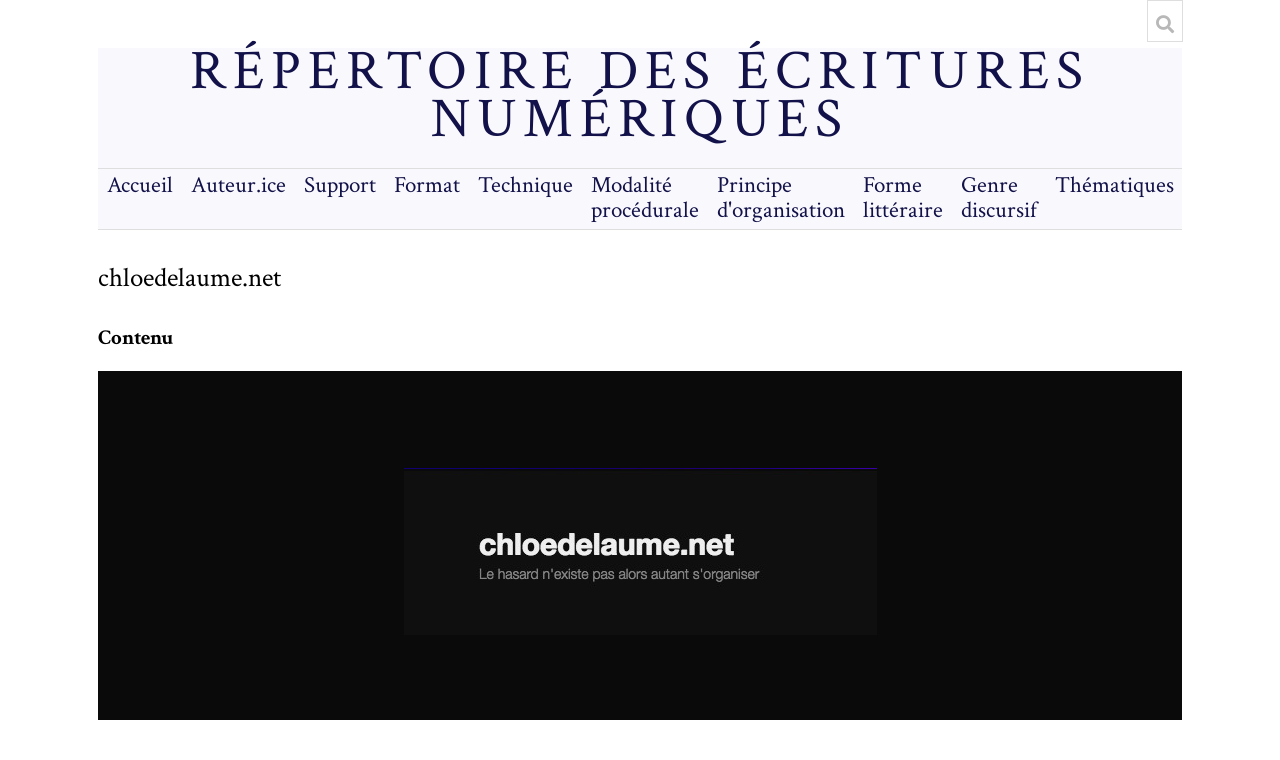

--- FILE ---
content_type: text/html; charset=UTF-8
request_url: https://repertoire.ecrituresnumeriques.ca/s/repertoire/item/349
body_size: 2920
content:
<!DOCTYPE html><html lang="fr">    <head>
        <meta charset="utf-8">
<meta name="viewport" content="width&#x3D;device-width,&#x20;initial-scale&#x3D;1">        <title>chloedelaume.net · Répertoire des écritures numériques · repertoire</title>        <link href="&#x2F;application&#x2F;asset&#x2F;css&#x2F;iconfonts.css&#x3F;v&#x3D;3.1.0" media="screen" rel="stylesheet" type="text&#x2F;css">
<link href="&#x2F;&#x2F;fonts.googleapis.com&#x2F;css&#x3F;family&#x3D;Crimson&#x2B;Text&#x3A;400,400italic,700,700italic" media="screen" rel="stylesheet" type="text&#x2F;css">
<link href="&#x2F;themes&#x2F;centerrow&#x2F;asset&#x2F;css&#x2F;lightslider.min.css&#x3F;v&#x3D;1.6.0" media="screen" rel="stylesheet" type="text&#x2F;css">
<link href="&#x2F;themes&#x2F;centerrow&#x2F;asset&#x2F;css&#x2F;lightgallery.min.css&#x3F;v&#x3D;1.6.0" media="screen" rel="stylesheet" type="text&#x2F;css">
<link href="&#x2F;themes&#x2F;centerrow&#x2F;asset&#x2F;css&#x2F;style.css&#x3F;v&#x3D;1.6.0" media="screen" rel="stylesheet" type="text&#x2F;css">
<link href="&#x2F;application&#x2F;asset&#x2F;vendor&#x2F;chosen-js&#x2F;chosen.min.css&#x3F;v&#x3D;3.1.0" media="screen" rel="stylesheet" type="text&#x2F;css">
<link href="&#x2F;modules&#x2F;AdvancedSearch&#x2F;asset&#x2F;css&#x2F;search.css&#x3F;v&#x3D;3.3.6.8.1" media="screen" rel="stylesheet" type="text&#x2F;css">
<link href="&#x2F;s&#x2F;repertoire&#x2F;css-editor" media="screen" rel="stylesheet" type="text&#x2F;css">                <script  src="&#x2F;&#x2F;ajax.googleapis.com&#x2F;ajax&#x2F;libs&#x2F;jquery&#x2F;3.5.1&#x2F;jquery.min.js"></script>
<script  src="&#x2F;application&#x2F;asset&#x2F;js&#x2F;global.js&#x3F;v&#x3D;3.1.0"></script>
<script  src="&#x2F;themes&#x2F;centerrow&#x2F;asset&#x2F;js&#x2F;centerrow.js&#x3F;v&#x3D;1.6.0"></script>
<script  src="&#x2F;themes&#x2F;centerrow&#x2F;asset&#x2F;js&#x2F;lightslider.min.js&#x3F;v&#x3D;1.6.0"></script>
<script  src="&#x2F;themes&#x2F;centerrow&#x2F;asset&#x2F;js&#x2F;lightgallery.min.js&#x3F;v&#x3D;1.6.0"></script>
<script  src="&#x2F;themes&#x2F;centerrow&#x2F;asset&#x2F;js&#x2F;lg-video.min.js&#x3F;v&#x3D;1.6.0"></script>
<script  src="&#x2F;themes&#x2F;centerrow&#x2F;asset&#x2F;js&#x2F;lg-zoom.js&#x3F;v&#x3D;1.6.0"></script>
<script  defer="defer" src="&#x2F;modules&#x2F;AdvancedSearch&#x2F;asset&#x2F;vendor&#x2F;jquery-autocomplete&#x2F;jquery.autocomplete.min.js&#x3F;v&#x3D;3.3.6.8.1"></script>
<script  defer="defer" src="&#x2F;application&#x2F;asset&#x2F;vendor&#x2F;chosen-js&#x2F;chosen.jquery.min.js&#x3F;v&#x3D;3.1.0"></script>
<script  defer="defer" src="&#x2F;modules&#x2F;AdvancedSearch&#x2F;asset&#x2F;js&#x2F;search.js&#x3F;v&#x3D;3.3.6.8.1"></script>    </head>

    <body class="item&#x20;resource&#x20;show">        <a id="skipnav" href="#content">Aller au contenu principal</a>
                <div id="wrap">
            <header>
                <h1>
                    <a href="/s/repertoire" class="site-title">
                                            Répertoire des écritures numériques                                        </a>
                </h1>
                <div id="search-container">
                    
<form action="/s/repertoire/index/search" id="search-form">
    <input type="text" name="fulltext_search" value=""
        placeholder="Recherche"
        aria-label="Recherche">
    <button type="submit">Recherche</button>
</form>
                    <button type="button" class="search-toggle" title="Toggle search"></button>
                </div>
                <nav>
                <ul class="navigation">
    <li>
        <a href="&#x2F;s&#x2F;repertoire&#x2F;page&#x2F;accueil">Accueil</a>
    </li>
    <li>
        <a href="&#x2F;s&#x2F;repertoire&#x2F;page&#x2F;auteurice">Auteur.ice</a>
    </li>
    <li>
        <a href="&#x2F;s&#x2F;repertoire&#x2F;page&#x2F;support">Support</a>
    </li>
    <li>
        <a href="&#x2F;s&#x2F;repertoire&#x2F;page&#x2F;format">Format</a>
    </li>
    <li>
        <a href="&#x2F;s&#x2F;repertoire&#x2F;page&#x2F;technique">Technique</a>
    </li>
    <li>
        <a href="&#x2F;s&#x2F;repertoire&#x2F;page&#x2F;modaliteprocedurale">Modalité procédurale</a>
    </li>
    <li>
        <a href="&#x2F;s&#x2F;repertoire&#x2F;page&#x2F;principeorganisation">Principe d&#039;organisation</a>
    </li>
    <li>
        <a href="&#x2F;s&#x2F;repertoire&#x2F;page&#x2F;formelitteraire">Forme littéraire</a>
    </li>
    <li>
        <a href="&#x2F;s&#x2F;repertoire&#x2F;page&#x2F;genre">Genre discursif</a>
    </li>
    <li>
        <a href="&#x2F;s&#x2F;repertoire&#x2F;page&#x2F;thematiques">Thématiques</a>
    </li>
</ul>                </nav>
            </header>

            <div id="content" role="main">
                
<h2><span class="title">chloedelaume.net</span></h2><h3>Contenu</h3>
<ul id="itemfiles" class="media-list">
                    <li data-src="https://repertoire.ecrituresnumeriques.ca/files/original/4856c0045f40f4ae47349544a4e646de8e695f1d.png" data-thumb="https://repertoire.ecrituresnumeriques.ca/files/medium/4856c0045f40f4ae47349544a4e646de8e695f1d.jpg"  data-download-url="https://repertoire.ecrituresnumeriques.ca/files/original/4856c0045f40f4ae47349544a4e646de8e695f1d.png" class="media resource">
            <div class="media-render"><a href="https://repertoire.ecrituresnumeriques.ca/files/original/4856c0045f40f4ae47349544a4e646de8e695f1d.png" title="349_Chloedelaume"><img src="https&#x3A;&#x2F;&#x2F;repertoire.ecrituresnumeriques.ca&#x2F;files&#x2F;large&#x2F;4856c0045f40f4ae47349544a4e646de8e695f1d.jpg" alt=""></a></div>        </li>
    </ul>

<div class="properties">
    <div class="property">
        <h4>
                Nature                        </h4>
        <div class="values">
                                            <div class="value" lang="">
                                <a class="uri-value-link" href="https&#x3A;&#x2F;&#x2F;opentheso.huma-num.fr&#x2F;opentheso&#x2F;&#x3F;idc&#x3D;323922&amp;idt&#x3D;th267">Blogue</a>            </div>
                            </div>
    </div>
    <div class="property">
        <h4>
                Titre                        </h4>
        <div class="values">
                                            <div class="value" lang="">
                                chloedelaume.net            </div>
                            </div>
    </div>
    <div class="property">
        <h4>
                Créateur.ice                        </h4>
        <div class="values">
                                            <div class="value" lang="">
                                Chloé Delaume            </div>
                            </div>
    </div>
    <div class="property">
        <h4>
                Résumé                        </h4>
        <div class="values">
                                            <div class="value" lang="">
                                Le hasard n&#039;existe pas alors autant s&#039;organiser            </div>
                            </div>
    </div>
    <div class="property">
        <h4>
                Lien/URL                        </h4>
        <div class="values">
                                            <div class="value" lang="">
                                http://www.chloedelaume.net/            </div>
                            </div>
    </div>
    <div class="property">
        <h4>
                Support                        </h4>
        <div class="values">
                                            <div class="value" lang="">
                                <a class="uri-value-link" href="https&#x3A;&#x2F;&#x2F;opentheso.huma-num.fr&#x2F;opentheso&#x2F;&#x3F;idc&#x3D;176593&amp;idt&#x3D;th267">Fureteur</a>            </div>
                            </div>
    </div>
    <div class="property">
        <h4>
                Format                        </h4>
        <div class="values">
                                            <div class="value" lang="">
                                <a class="uri-value-link" href="https&#x3A;&#x2F;&#x2F;opentheso.huma-num.fr&#x2F;opentheso&#x2F;&#x3F;idc&#x3D;176635&amp;idt&#x3D;th267">Image</a>            </div>
                                                        <div class="value" lang="">
                                <a class="uri-value-link" href="https&#x3A;&#x2F;&#x2F;opentheso.huma-num.fr&#x2F;opentheso&#x2F;&#x3F;idc&#x3D;176637&amp;idt&#x3D;th267">Texte</a>            </div>
                                                        <div class="value" lang="">
                                <a class="uri-value-link" href="https&#x3A;&#x2F;&#x2F;opentheso.huma-num.fr&#x2F;opentheso&#x2F;&#x3F;idc&#x3D;176639&amp;idt&#x3D;th267">Vidéo</a>            </div>
                            </div>
    </div>
    <div class="property">
        <h4>
                Technique                        </h4>
        <div class="values">
                                            <div class="value" lang="">
                                <a class="uri-value-link" href="https&#x3A;&#x2F;&#x2F;opentheso.huma-num.fr&#x2F;opentheso&#x2F;&#x3F;idc&#x3D;318178&amp;idt&#x3D;th267">Système de gestion de contenu (CMS)</a>            </div>
                                                        <div class="value" lang="">
                                <a class="uri-value-link" href="https&#x3A;&#x2F;&#x2F;opentheso.huma-num.fr&#x2F;opentheso&#x2F;&#x3F;idc&#x3D;318214&amp;idt&#x3D;th267">Wordpress</a>            </div>
                            </div>
    </div>
    <div class="property">
        <h4>
                Modalité procédurale                        </h4>
        <div class="values">
                                            <div class="value" lang="">
                                <a class="uri-value-link" href="https&#x3A;&#x2F;&#x2F;opentheso.huma-num.fr&#x2F;opentheso&#x2F;&#x3F;idc&#x3D;176617&amp;idt&#x3D;th267">Défilement</a>            </div>
                                                        <div class="value" lang="">
                                <a class="uri-value-link" href="https&#x3A;&#x2F;&#x2F;opentheso.huma-num.fr&#x2F;opentheso&#x2F;&#x3F;idc&#x3D;176689&amp;idt&#x3D;th267">Défilement vertical</a>            </div>
                                                        <div class="value" lang="">
                                <a class="uri-value-link" href="https&#x3A;&#x2F;&#x2F;opentheso.huma-num.fr&#x2F;opentheso&#x2F;&#x3F;idc&#x3D;176673&amp;idt&#x3D;th267">Navigation</a>            </div>
                                                        <div class="value" lang="">
                                <a class="uri-value-link" href="https&#x3A;&#x2F;&#x2F;opentheso.huma-num.fr&#x2F;opentheso&#x2F;&#x3F;idc&#x3D;176675&amp;idt&#x3D;th267">Observation</a>            </div>
                            </div>
    </div>
    <div class="property">
        <h4>
                Principe d&#039;organisation                        </h4>
        <div class="values">
                                            <div class="value" lang="">
                                <a class="uri-value-link" href="https&#x3A;&#x2F;&#x2F;opentheso.huma-num.fr&#x2F;opentheso&#x2F;&#x3F;idc&#x3D;318014&amp;idt&#x3D;th267">Arborescence</a>            </div>
                                                        <div class="value" lang="">
                                <a class="uri-value-link" href="https&#x3A;&#x2F;&#x2F;opentheso.huma-num.fr&#x2F;opentheso&#x2F;&#x3F;idc&#x3D;176703&amp;idt&#x3D;th267">Anti-chronologique</a>            </div>
                            </div>
    </div>
    <div class="property">
        <h4>
                Forme littéraire                        </h4>
        <div class="values">
                                            <div class="value" lang="">
                                <a class="uri-value-link" href="https&#x3A;&#x2F;&#x2F;opentheso.huma-num.fr&#x2F;opentheso&#x2F;&#x3F;idc&#x3D;323960&amp;idt&#x3D;th267">Journal intime</a>            </div>
                            </div>
    </div>
    <div class="property">
        <h4>
                Genre discursif                        </h4>
        <div class="values">
                                            <div class="value" lang="">
                                <a class="uri-value-link" href="https&#x3A;&#x2F;&#x2F;opentheso.huma-num.fr&#x2F;opentheso&#x2F;&#x3F;idc&#x3D;323988&amp;idt&#x3D;th267">Autobiographie</a>            </div>
                            </div>
    </div>
    <div class="property">
        <h4>
                Thématiques                        </h4>
        <div class="values">
                                            <div class="value" lang="">
                                Sororité            </div>
                                                        <div class="value" lang="">
                                Performance            </div>
                            </div>
    </div>
    <div class="property">
        <h4>
                Date                        </h4>
        <div class="values">
                                            <div class="value" lang="">
                                2014            </div>
                            </div>
    </div>
    <div class="property">
        <h4>
                Note                        </h4>
        <div class="values">
                                            <div class="value" lang="">
                                En cours            </div>
                            </div>
    </div>
    <div class="property">
        <h4>
                Droits                        </h4>
        <div class="values">
                                            <div class="value" lang="">
                                © Chloé Delaume            </div>
                            </div>
    </div>
    <div class="property">
        <h4>
                Langue                        </h4>
        <div class="values">
                                            <div class="value" lang="">
                                Français            </div>
                            </div>
    </div>




<script type="application/ld+json">{"@context":"https:\/\/repertoire.ecrituresnumeriques.ca\/api-context","@id":"https:\/\/repertoire.ecrituresnumeriques.ca\/api\/items\/349","@type":["o:Item","bibo:Website"],"o:id":349,"o:is_public":true,"o:owner":{"@id":"https:\/\/repertoire.ecrituresnumeriques.ca\/api\/users\/1","o:id":1},"o:resource_class":{"@id":"https:\/\/repertoire.ecrituresnumeriques.ca\/api\/resource_classes\/91","o:id":91},"o:resource_template":{"@id":"https:\/\/repertoire.ecrituresnumeriques.ca\/api\/resource_templates\/5","o:id":5},"o:thumbnail":null,"o:title":"chloedelaume.net","thumbnail_display_urls":{"large":"https:\/\/repertoire.ecrituresnumeriques.ca\/files\/large\/4856c0045f40f4ae47349544a4e646de8e695f1d.jpg","medium":"https:\/\/repertoire.ecrituresnumeriques.ca\/files\/medium\/4856c0045f40f4ae47349544a4e646de8e695f1d.jpg","square":"https:\/\/repertoire.ecrituresnumeriques.ca\/files\/square\/4856c0045f40f4ae47349544a4e646de8e695f1d.jpg"},"o:created":{"@value":"2021-12-09T19:59:42+00:00","@type":"http:\/\/www.w3.org\/2001\/XMLSchema#dateTime"},"o:modified":{"@value":"2022-02-24T15:12:56+00:00","@type":"http:\/\/www.w3.org\/2001\/XMLSchema#dateTime"},"o:media":[{"@id":"https:\/\/repertoire.ecrituresnumeriques.ca\/api\/media\/350","o:id":350}],"o:item_set":[],"o:site":[{"@id":"https:\/\/repertoire.ecrituresnumeriques.ca\/api\/sites\/1","o:id":1}],"dcterms:isPartOf":[{"type":"valuesuggest:pactols:all","property_id":33,"property_label":"Is Part Of","is_public":true,"@id":"https:\/\/opentheso.huma-num.fr\/opentheso\/?idc=323922&idt=th267","o:label":"Blogue"}],"dcterms:title":[{"type":"literal","property_id":1,"property_label":"Title","is_public":true,"@value":"chloedelaume.net"}],"dcterms:creator":[{"type":"literal","property_id":2,"property_label":"Creator","is_public":true,"@value":"Chlo\u00e9 Delaume"}],"dcterms:abstract":[{"type":"literal","property_id":19,"property_label":"Abstract","is_public":true,"@value":"Le hasard n'existe pas alors autant s'organiser"}],"dcterms:source":[{"type":"literal","property_id":11,"property_label":"Source","is_public":true,"@value":"http:\/\/www.chloedelaume.net\/"}],"dcterms:medium":[{"type":"valuesuggest:pactols:all","property_id":26,"property_label":"Medium","is_public":true,"@id":"https:\/\/opentheso.huma-num.fr\/opentheso\/?idc=176593&idt=th267","o:label":"Fureteur"}],"dcterms:format":[{"type":"valuesuggest:pactols:all","property_id":9,"property_label":"Format","is_public":true,"@id":"https:\/\/opentheso.huma-num.fr\/opentheso\/?idc=176635&idt=th267","o:label":"Image"},{"type":"valuesuggest:pactols:all","property_id":9,"property_label":"Format","is_public":true,"@id":"https:\/\/opentheso.huma-num.fr\/opentheso\/?idc=176637&idt=th267","o:label":"Texte"},{"type":"valuesuggest:pactols:all","property_id":9,"property_label":"Format","is_public":true,"@id":"https:\/\/opentheso.huma-num.fr\/opentheso\/?idc=176639&idt=th267","o:label":"Vid\u00e9o"}],"dcterms:mediator":[{"type":"valuesuggest:pactols:all","property_id":42,"property_label":"Mediator","is_public":true,"@id":"https:\/\/opentheso.huma-num.fr\/opentheso\/?idc=318178&idt=th267","o:label":"Syst\u00e8me de gestion de contenu (CMS)"},{"type":"valuesuggest:pactols:all","property_id":42,"property_label":"Mediator","is_public":true,"@id":"https:\/\/opentheso.huma-num.fr\/opentheso\/?idc=318214&idt=th267","o:label":"Wordpress"}],"dcterms:instructionalMethod":[{"type":"valuesuggest:pactols:all","property_id":52,"property_label":"Instructional Method","is_public":true,"@id":"https:\/\/opentheso.huma-num.fr\/opentheso\/?idc=176617&idt=th267","o:label":"D\u00e9filement"},{"type":"valuesuggest:pactols:all","property_id":52,"property_label":"Instructional Method","is_public":true,"@id":"https:\/\/opentheso.huma-num.fr\/opentheso\/?idc=176689&idt=th267","o:label":"D\u00e9filement vertical"},{"type":"valuesuggest:pactols:all","property_id":52,"property_label":"Instructional Method","is_public":true,"@id":"https:\/\/opentheso.huma-num.fr\/opentheso\/?idc=176673&idt=th267","o:label":"Navigation"},{"type":"valuesuggest:pactols:all","property_id":52,"property_label":"Instructional Method","is_public":true,"@id":"https:\/\/opentheso.huma-num.fr\/opentheso\/?idc=176675&idt=th267","o:label":"Observation"}],"dcterms:conformsTo":[{"type":"valuesuggest:pactols:all","property_id":39,"property_label":"Conforms To","is_public":true,"@id":"https:\/\/opentheso.huma-num.fr\/opentheso\/?idc=318014&idt=th267","o:label":"Arborescence"},{"type":"valuesuggest:pactols:all","property_id":39,"property_label":"Conforms To","is_public":true,"@id":"https:\/\/opentheso.huma-num.fr\/opentheso\/?idc=176703&idt=th267","o:label":"Anti-chronologique"}],"dcterms:type":[{"type":"valuesuggest:pactols:all","property_id":8,"property_label":"Type","is_public":true,"@id":"https:\/\/opentheso.huma-num.fr\/opentheso\/?idc=323960&idt=th267","o:label":"Journal intime"}],"dcterms:accrualMethod":[{"type":"valuesuggest:pactols:all","property_id":53,"property_label":"Accrual Method","is_public":true,"@id":"https:\/\/opentheso.huma-num.fr\/opentheso\/?idc=323988&idt=th267","o:label":"Autobiographie"}],"dcterms:subject":[{"type":"literal","property_id":3,"property_label":"Subject","is_public":true,"@value":"Sororit\u00e9"},{"type":"literal","property_id":3,"property_label":"Subject","is_public":true,"@value":"Performance"}],"dcterms:date":[{"type":"literal","property_id":7,"property_label":"Date","is_public":true,"@value":"2014"}],"dcterms:description":[{"type":"literal","property_id":4,"property_label":"Description","is_public":true,"@value":"En cours"}],"dcterms:rights":[{"type":"literal","property_id":15,"property_label":"Rights","is_public":true,"@value":"\u00a9 Chlo\u00e9 Delaume"}],"dcterms:language":[{"type":"literal","property_id":12,"property_label":"Language","is_public":true,"@value":"Fran\u00e7ais"}]}</script></div>
            </div>

            <footer>
                                <img src="https://i.imgur.com/JLQYg4p.png"/>
<img src="https://i.imgur.com/GDzEOuQ.png"/>
<img src="https://i.imgur.com/b70mLGl.jpg"/>
<img src="https://i.imgur.com/8pyctV8.png"/>
</br>
Powered by Omeka S. 

                            </footer>
        </div>
    </body>
</html>


--- FILE ---
content_type: text/css; charset=utf-8
request_url: https://repertoire.ecrituresnumeriques.ca/s/repertoire/css-editor
body_size: -33
content:
body.page{background-color:#f9f9fd;}
a.site-title, header{background-color: #f9f9fd;}
nav ul li a{font-size: 125%; color: #121149;}
header h1 a.site-title{font-size: 155%; color: #121149;}
div.blocks h2{color:#121149;}
div.blocks p{color:#121149;}
div.reference-block ul li a{color:#121149;}
div.reference-record a{color:#121149}
h3.reference-heading a{color:#121149}
div.site-page-pagination a{color:#121149}

footer img{  max-width: 20%;
  height: auto;
  display: inline-block;
position: center;}

--- FILE ---
content_type: application/javascript
request_url: https://repertoire.ecrituresnumeriques.ca/modules/AdvancedSearch/asset/js/search.js?v=3.3.6.8.1
body_size: 2907
content:
/*
 * Copyright BibLibre, 2016
 * Copyright Daniel Berthereau, 2017-2021
 *
 * This software is governed by the CeCILL license under French law and abiding
 * by the rules of distribution of free software.  You can use, modify and/ or
 * redistribute the software under the terms of the CeCILL license as circulated
 * by CEA, CNRS and INRIA at the following URL "http://www.cecill.info".
 *
 * As a counterpart to the access to the source code and rights to copy, modify
 * and redistribute granted by the license, users are provided only with a
 * limited warranty and the software's author, the holder of the economic
 * rights, and the successive licensors have only limited liability.
 *
 * In this respect, the user's attention is drawn to the risks associated with
 * loading, using, modifying and/or developing or reproducing the software by
 * the user in light of its specific status of free software, that may mean that
 * it is complicated to manipulate, and that also therefore means that it is
 * reserved for developers and experienced professionals having in-depth
 * computer knowledge. Users are therefore encouraged to load and test the
 * software's suitability as regards their requirements in conditions enabling
 * the security of their systems and/or data to be ensured and, more generally,
 * to use and operate it in the same conditions as regards security.
 *
 * The fact that you are presently reading this means that you have had
 * knowledge of the CeCILL license and that you accept its terms.
 */

var Search = (function() {
    var self = {};

    self.setViewType = function(viewType) {
        var resourceLists = document.querySelectorAll('.search-results .resource-list');
        for (var i = 0; i < resourceLists.length; i++) {
            var resourceItem = resourceLists[i];
            resourceItem.className = resourceItem.className.replace(' grid', '').replace(' list', '')
                + ' ' + viewType;
        }
        localStorage.setItem('search_view_type', viewType);
    };

    /**
     * Check if the current query is an advanced search one.
     */
    self.isAdvancedSearchQuery = function () {
        let searchParams = new URLSearchParams(document.location.search);
        let  params = Array.from(searchParams.entries());
        for (let i in params) {
            let k = params[i][0];
            let v = params[i][1];
            if (v !== ''
                && !['q', 'search', 'fulltext_search', 'sort', 'sort_by', 'sort_order', 'page', 'per_page', 'limit', 'offset', 'csrf'].includes(k)
                && !k.startsWith('facet[')
                && !k.startsWith('facet%5B')
            ) {
                return true;
            }
        }
        return false;
    }

    /**
     * Chosen default options.
     * @see https://harvesthq.github.io/chosen/
     */
    self.chosenOptions = {
        allow_single_deselect: true,
        disable_search_threshold: 10,
        width: '100%',
        include_group_label_in_selected: true,
    };

    var transformResult = function(response) {
        // Managed by Solr endpoint.
        // @see https://solr.apache.org/guide/suggester.html#example-usages
        if (response.suggest) {
            const answer = response.suggest[Object.keys(response.suggest)[0]];
            const searchString = answer[Object.keys(answer)[0]];
            return {
                query: searchString,
                suggestions: $.map(answer[searchString].suggestions, function(dataItem) {
                    return { value: dataItem.term, data: dataItem.weight };
                })
            };
        }
        // Managed by module or try the format of jQuery-Autocomplete.
        return response.data ? response.data : response;
    }

    /**
     * @see https://github.com/devbridge/jQuery-Autocomplete
     */
    self.autosuggestOptions = function (searchElement) {
        let serviceUrl = searchElement.data('autosuggest-url');
        if (!serviceUrl || !serviceUrl.length) {
            return null;
        }
        let paramName = searchElement.data('autosuggest-param-name');
        paramName = paramName && paramName.length ? paramName : 'q'
        return {
            serviceUrl: serviceUrl,
            dataType: 'json',
            paramName: paramName,
            transformResult: transformResult,
            onSearchError: function(query, jqXHR, textStatus, errorThrown) {
                if (jqXHR.responseJSON && jqXHR.responseJSON.message) {
                    console.log(jqXHR.responseJSON.message);
                } else if (errorThrown.length) {
                    console.log(errorThrown)
                }
            },
        };
    };

    return self;
})();

$(document).ready(function() {

    /**
     * When the simple and the advanced form are the same form.
     */
    $('.advanced-search-form-toggle a').on('click', function(e) {
        e.preventDefault();
        $('.advanced-search-form, .advanced-search-form-toggle').toggleClass('open');
        if ($('.advanced-search-form').hasClass('open')) {
            $('.advanced-search-form-toggle a').text($('.advanced-search-form-toggle').data('msgOpen'));
        } else {
            $('.advanced-search-form-toggle a').text($('.advanced-search-form-toggle').data('msgClosed'));
        }
        // TODO Don't open autosuggestion when toggle.
        // $('#search-form [name=q]').focus();
    });

    /* Per-page selector links (depending if server or client build) */
    $('.search-results-per-page select').on('change', function(e) {
        // Per-page fields don't look like a url.
        e.preventDefault();
        var perPage = $(this).val();
        if (perPage.substring(0, 6) === 'https:' || perPage.substring(0, 5) === 'http:') {
            window.location = perPage;
        } else if (perPage.substring(0, 1) === '/') {
            window.location = window.location.origin + perPage;
        } else {
            var searchParams = new URLSearchParams(window.location.search);
            searchParams.set('page', 1);
            searchParams.set('per_page', $(this).val());
            window.location.search = searchParams.toString();
        }
    });

    /* Sort selector links (depending if server or client build) */
    $('.search-sort select').on('change', function(e) {
        // Sort fields don't look like a url.
        e.preventDefault();
        var sort = $(this).val();
        if (sort.substring(0, 6) === 'https:' || sort.substring(0, 5) === 'http:') {
            window.location = sort;
        } else if (sort.substring(0, 1) === '/') {
            window.location = window.location.origin + sort;
        } else {
            var searchParams = new URLSearchParams(window.location.search);
            searchParams.set('sort', $(this).val());
            window.location.search = searchParams.toString();
        }
    });

    $('.search-facets-active a').on('click', function(e) {
        // Reload with the link when there is no button to apply facets.
        if (!$('.apply-facets').length) {
            return true;
        }
        e.preventDefault();
        $(this).closest('li').hide();
        var facetName = $(this).data('facetName');
        var facetValue = $(this).data('facetValue');
        $('.search-facet-item input:checked').each(function() {
            if ($(this).prop('name') === facetName
                && $(this).prop('value') === String(facetValue)
            ) {
                $(this).prop('checked', false);
            }
        });
        $('select.search-facet-items option:selected').each(function() {
            if ($(this).closest('select').prop('name') === facetName
                && $(this).prop('value') === String(facetValue)
            ) {
                $(this).prop('selected', false);
                if ($.isFunction($.fn.chosen)) {
                    $(this).closest('select').trigger('chosen:updated');
                }
            }
        });
    });

    $('.search-facets').on('change', 'input[type=checkbox]', function() {
        if (!$('.apply-facets').length) {
            window.location = $(this).data('url');
        }
    });

    $('.search-facets').on('change', 'select', function() {
        if (!$('.apply-facets').length) {
            // Replace the current select args by new ones.
            // Names in facets have no index in array ("[]").
            let url = new URL(window.location.href);
            let selectName = $(this).prop('name');
            url.searchParams.delete(selectName);
            $(this).val().forEach((element, index) => {
                url.searchParams.set(selectName.substring(0, selectName.length - 2) + '[' + index + ']', element);
            });
            window.location = url.toString();
        }
    });

    $('.search-view-type-list').on('click', function(e) {
        e.preventDefault();
        Search.setViewType('list');
        $('.search-view-type').removeClass('active');
        $('.search-view-type-list').addClass('active');
    });

    $('.search-view-type-grid').on('click', function(e) {
        e.preventDefault();
        Search.setViewType('grid');
        $('.search-view-type').removeClass('active');
        $('.search-view-type-grid').addClass('active');
    });

    /**********
     * Initialisation.
     */

    /**
     * Open advanced search when it is used according to the query.
     * @todo Check if we are on the advanced search page first.
     * @todo Use focus on load, but don't open autosuggestion on focus.
     */
    if (Search.isAdvancedSearchQuery()) {
        $('.advanced-search-form-toggle a').click();
    }

    var view_type = localStorage.getItem('search_view_type');
    if (!view_type) {
        view_type = 'list';
    }
    $('.search-view-type-' + view_type).click();

    if ($.isFunction($.fn.autocomplete)) {
        let searchElement = $('.form-search .autosuggest[name=q]');
        let autosuggestOptions = Search.autosuggestOptions(searchElement);
        if (autosuggestOptions) searchElement.autocomplete(autosuggestOptions);
    }

    if ($.isFunction($.fn.chosen)) {
        $('.chosen-select').chosen(Search.chosenOptions);
    }

});
